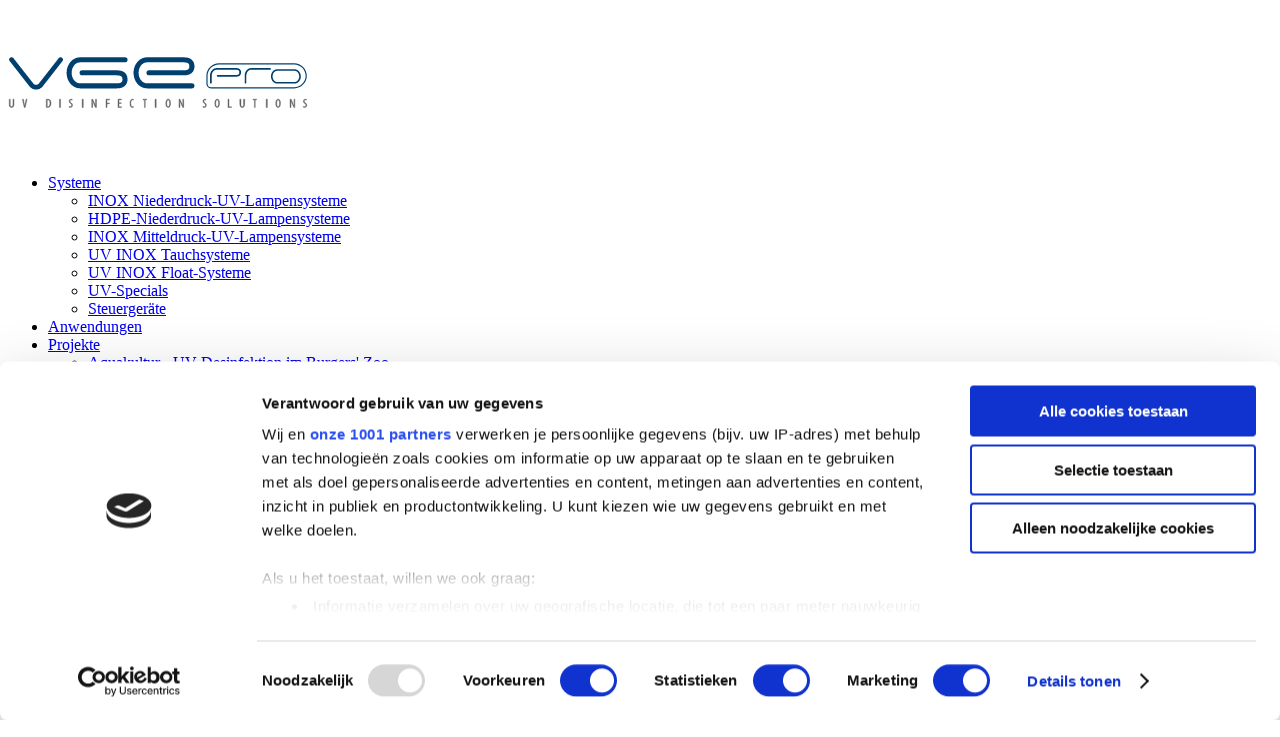

--- FILE ---
content_type: text/html; charset=utf-8
request_url: https://www.vgepro.com/de/unterstuetzung/
body_size: 22350
content:

<script src="/App_Plugins/UmbracoForms/Assets/promise-polyfill/dist/polyfill.min.js?v=13.6.0" type="application/javascript"></script><script src="/App_Plugins/UmbracoForms/Assets/aspnet-client-validation/dist/aspnet-validation.min.js?v=13.6.0" type="application/javascript"></script>
<!DOCTYPE html>
<html lang="nl">
<head>

    <title>Unterst&#xFC;tzung | VGEPro</title>
    <meta name="description" content="">
    <meta name="generator" content="Umbraco">
    <meta name="web_author" content="Vrolijk Online - www.vrolijkonline.nl">
    <meta http-equiv="X-UA-Compatible" content="IE=Edge" />
    <meta name="viewport" content="width=device-width, initial-scale=1">
    <meta name="google-site-verification" content="uxRdMkXfA6ifTMHRRHJtXEyX5CqpPIxw_f2UmM328wY" />

    <link rel="stylesheet" type="text/css" href="/css/style.css?v=a78e7ff3101cd66acd4055385ca8e4e3"/>
    <link rel="stylesheet" type="text/css" href="https://cdn.jsdelivr.net/npm/@fancyapps/ui@4.0/dist/fancybox.css" />

    <script src="/scripts/vendor/tiny-slider.js?v=f81e92e0ba658b2c61efadf07ab81eec"></script>
    <script src="https://cdn.jsdelivr.net/npm/simple-parallax-js@5.5.1/dist/simpleParallax.min.js"></script>
    <script src="https://cdn.jsdelivr.net/npm/@fancyapps/ui@4.0/dist/fancybox.umd.js"></script>

        <link rel="canonical" href="https://www.vgepro.com/de/unterstuetzung/" />

                <link rel="alternate" hreflang="nl" href="https://www.vgepro.com/nl/support/" />
                <link rel="alternate" hreflang="en" href="https://www.vgepro.com/support/" />
                <link rel="alternate" hreflang="de" href="https://www.vgepro.com/de/unterstuetzung/" />
                <link rel="alternate" hreflang="fr" href="https://www.vgepro.com/fr/soutien/" />
                <link rel="alternate" hreflang="es" href="https://www.vgepro.com/es/apoyo/" />

        <script id="Cookiebot" data-cbid="e92c24f2-1dd2-48b3-acd7-ad15cf7382f0" data-framework="TCFv2.2" type="text/javascript" async src="https://consent.cookiebot.com/uc.js"></script>
        <script>
            (function (w, d, s, l, i) {
                w[l] = w[l] || []; w[l].push({
                    'gtm.start':
                        new Date().getTime(), event: 'gtm.js'
                }); var f = d.getElementsByTagName(s)[0],
                    j = d.createElement(s), dl = l != 'dataLayer' ? '&l=' + l : ''; j.async = true; j.src =
                        'https://www.googletagmanager.com/gtm.js?id=' + i + dl; f.parentNode.insertBefore(j, f);
            })(window, document, 'script', 'dataLayer', 'GTM-NPFRZV6');</script>

</head>

<body>
        <noscript>
            <iframe src="https://www.googletagmanager.com/ns.html?id=GTM-NPFRZV6"
                height="0" width="0" style="display:none;visibility:hidden"></iframe>
        </noscript>

    <header class="header">
        <a href="#" id="menuToggle" class="menu-toggle d-xl-none"><span></span></a>
        <section class="navigation">
            <div class="container">
                <div class="row align-items-center">
                    <div class="col-6 col-sm-5 col-md-4 col-lg-3 header__logo">
                        <a href="/de/">
                            <svg><use xlink:href="#logo-vgepro"></use></svg>
                        </a>
                    </div>
                    <div class="col-6 col-xl-9 d-flex justify-content-between d-none d-xl-flex">
                        <ul class="nav d-flex">
                                    <li class="nav-item dropdown">
                                        <a class="nav-link " href="/de/systeme/">Systeme <i class="fas fa-angle-down"></i></a>
                                        <ul class="dropdown-menu">
                                                <li>
                                                    <a class="dropdown-item " href="/de/systeme/vge-pro-inox-niederdruck-uv-lampensysteme/">
                                                        INOX Niederdruck-UV-Lampensysteme
                                                    </a>
                                                </li>
                                                <li>
                                                    <a class="dropdown-item " href="/de/systeme/vge-pro-hdpe-niederdruck-uv-lampensysteme/">
                                                        HDPE-Niederdruck-UV-Lampensysteme
                                                    </a>
                                                </li>
                                                <li>
                                                    <a class="dropdown-item " href="/de/systeme/vge-pro-inox-mitteldruck-uv-lampensysteme/">
                                                        INOX Mitteldruck-UV-Lampensysteme
                                                    </a>
                                                </li>
                                                <li>
                                                    <a class="dropdown-item " href="/de/systeme/vge-pro-uv-inox-tauchsysteme/">
                                                        UV INOX Tauchsysteme
                                                    </a>
                                                </li>
                                                <li>
                                                    <a class="dropdown-item " href="/de/systeme/vge-pro-uv-inox-float-systeme/">
                                                        UV INOX Float-Systeme
                                                    </a>
                                                </li>
                                                <li>
                                                    <a class="dropdown-item " href="/de/systeme/vge-pro-uv-angebote/">
                                                        UV-Specials
                                                    </a>
                                                </li>
                                                <li>
                                                    <a class="dropdown-item " href="/de/systeme/vge-pro-steuereinheiten/">
                                                        Steuerger&#xE4;te
                                                    </a>
                                                </li>
                                        </ul>
                                    </li>
                                    <li class="nav-item">
                                        <a class="nav-link " href="/de/anwendungen/">Anwendungen</a>
                                    </li>
                                    <li class="nav-item dropdown">
                                        <a class="nav-link " href="/de/projekte/">Projekte <i class="fas fa-angle-down"></i></a>
                                        <ul class="dropdown-menu">
                                                <li>
                                                    <a class="dropdown-item " href="/de/projekte/aquakultur-uv-desinfektion-im-burgers-zoo/">
                                                        Aquakultur - UV-Desinfektion im Burgers&#x27; Zoo
                                                    </a>
                                                </li>
                                                <li>
                                                    <a class="dropdown-item " href="/de/projekte/rechenzentren-und-versorgungsunternehmen-forschungseinrichtung-zur-wasserdesinfektion-garnelen/">
                                                        Rechenzentren und Versorgungsunternehmen &#x2013; Forschungseinrichtung zur Wasserdesinfektion Garnelen
                                                    </a>
                                                </li>
                                                <li>
                                                    <a class="dropdown-item " href="/de/projekte/trinkwasser-legionellenmanagement/">
                                                        Trinkwasser &#x2013; Legionellenmanagement
                                                    </a>
                                                </li>
                                                <li>
                                                    <a class="dropdown-item " href="/de/projekte/lebensmittel-und-prozessindustrie-obstgenossenschaft-zur-wasserwiederverwendung/">
                                                        Lebensmittel- und Prozessindustrie &#x2013; Obstgenossenschaft zur Wasserwiederverwendung
                                                    </a>
                                                </li>
                                                <li>
                                                    <a class="dropdown-item " href="/de/projekte/gartenbau-erdbeeranbauer-zur-abwasserdesinfektion/">
                                                        Gartenbau &#x2013; Abwasserdesinfektion eines Erdbeeranbauers
                                                    </a>
                                                </li>
                                                <li>
                                                    <a class="dropdown-item " href="/de/projekte/trinkwasser-entsalzungsanlage-in-libyen/">
                                                        Trinkwasser - Entsalzungsanlage in Libyen
                                                    </a>
                                                </li>
                                                <li>
                                                    <a class="dropdown-item " href="/de/projekte/intensive-tierhaltung-uv-disinfector-skid/">
                                                        Intensive Tierhaltung &#x2013; UV-Desinfektionsger&#xE4;t
                                                    </a>
                                                </li>
                                        </ul>
                                    </li>
                                    <li class="nav-item dropdown">
                                        <a class="nav-link active" href="/de/unterstuetzung/">Unterst&#xFC;tzung <i class="fas fa-angle-down"></i></a>
                                        <ul class="dropdown-menu">
                                                <li>
                                                    <a class="dropdown-item " href="/de/unterstuetzung/wissenszentrum/">
                                                        Wissenszentrum
                                                    </a>
                                                </li>
                                        </ul>
                                    </li>
                                    <li class="nav-item dropdown">
                                        <a class="nav-link " href="/de/ueber-vge/">&#xDC;ber VGE <i class="fas fa-angle-down"></i></a>
                                        <ul class="dropdown-menu">
                                        </ul>
                                    </li>
                                    <li class="nav-item">
                                        <a class="nav-link " href="/de/nachrichten/">Nachrichten</a>
                                    </li>
                                    <li class="nav-item">
                                        <a class="nav-link " href="/de/kontakt/">Kontakt</a>
                                    </li>
                        </ul>

                        <ul class="nav d-flex">
                            <li class="nav-item">
                                <a href="/de/suchergebnisse/" class="nav-link nav-link-search">
                                    <svg><use xlink:href="#icon-search"></use></svg>
                                </a>
                            </li>
                            <li class="nav-item dropdown">
                                <a href="#" class="nav-link nav-link-language" data-bs-toggle="dropdown" role="button" aria-expanded="false">
                                    <svg><use xlink:href="#icon-language"></use></svg>
                                    DE
                                </a>
                                <ul class="dropdown-menu dropdown-menu-end">
                                        <li><a href="/nl/support/" class="dropdown-item">Nederlands</a></li>
                                        <li><a href="/support/" class="dropdown-item">English</a></li>
                                        <li><a href="/de/unterstuetzung/" class="dropdown-item">Deutsch</a></li>
                                        <li><a href="/fr/soutien/" class="dropdown-item">Fran&#xE7;ais</a></li>
                                        <li><a href="/es/apoyo/" class="dropdown-item">Espa&#xF1;ol</a></li>
                                </ul>
                            </li>
                        </ul>
                    </div>
                </div>
            </div>
        </section>

    </header>


<section class="hero hero--img" style="background:url(/media/nvujhoep/ca4a0948.jpg?rxy=0.4974879956975431,0.62221376678804&amp;width=2000&amp;height=600&amp;v=1d9b33151578580) center center no-repeat; background-size:cover;">
    <div class="container">
        <div class="row align-content-center">
            <div class="col-12">
                <div class="hero__title visually-hidden"><h2><strong>Unterstützung</strong></h2></div>
            </div>
        </div>
    </div>
</section>
    
<section class="contentblocks">
    

<section class="block block--lichtblauw block--marginTop block--marginBottom">
    <div class="container">
        <div class="row">
            <div class="col-12">
                <div class="block__container">
                    <div class="row justify-content-center">
                        <div class="col-10">
                            <div class="block__title"><p>UNTERSTÜTZUNG</p></div>
                            <p class="MsoNormal">VGE Pro bietet UV-Lösungen für eine Vielzahl industrieller Anwendungen. Bei der Entwicklung von VGE Pro-Systemen dreht sich alles um Effizienz und Wartungsfreundlichkeit. Die VGE Pro UV-C-Geräte sind mit der einzigartigen Smart Pin-Technologie (SPT) oder Single-End-Bajonett-Technologie (SBT) ausgestattet. Diese innovativen Technologien sorgen dafür, dass UV-C-Lampen effizient und intelligent in das UV-C-Gerät integriert werden. Darüber hinaus ermöglicht die Technologie einen sicheren Austausch und die Wartung der Lampen, auch wenn das System noch mit Wasser gefüllt ist. Endlich ist es möglich, mit VGE Pro maßgeschneiderte industrielle UV-Lösungen zu erstellen.</p><p class="MsoNormal"> Unser Support-Team aus qualifizierten Ingenieuren steht für Schulungen vor Ort und technischen Support zur Verfügung und kann bei der Einrichtung des gesamten Systems behilflich sein. Umfangreiche Informationen und technisches Wissen werden stets bereitgestellt, um maximale Leistung und Systemzuverlässigkeit zu gewährleisten.</p><p class="MsoNormal"> VGE Pro:</p><p class="MsoNormal"> * ist ein führendes Unternehmen<br><br> * bietet persönlichen Service<br><br> * arbeitet professionell zusammen<br><br> * ist ein verlässlicher Partner </p><p style="text-indent: -18.0pt; mso-list: l0 level1 lfo1;" class="MsoListParagraphCxSpFirst"><!-- [if !supportLists]--> <span style="font-family: Symbol; mso-fareast-font-family: Symbol; mso-bidi-font-family: Symbol;"><span style="mso-list: Ignore;">·<span style="font: 7.0pt 'Times New Roman';">     </span></span></span>Haben Sie Fragen zu VGE? Oder möchten Sie wissen, ob Sie Vertriebspartner unserer Produkte werden können? Zögern Sie nicht, uns zu kontaktieren. Wir sind hier, um Ihnen zu helfen.</p><p class="tw-data-text tw-text-large tw-ta" data-placeholder="Vertaling"> <em>Leider liefern wir nicht an Privatpersonen.</em></p>
                            <p class="btn-group">
                            </p>
                        </div>
                    </div>
                </div>
            </div>
        </div>
    </div>
</section>
</section>





    <div class="footer__wrapper">
            <section class="cta">
                <div class="cta__content" id="serviceDeskPane">
                    <button id="openServiceDesk" data-url="/de/kontakt/" class="cta__head">
                        <p>Nehmen Sie Kontakt mit uns auf</p>
                        <span></span>
                    </button>
                    <div class="cta__body">
                        <p>Wenn Sie mit uns in Kontakt treten möchten, füllen Sie bitte das untenstehende Formular aus und wir werden uns in Kürze bei Ihnen melden.</p>
                        




    <div id="umbraco_form_4168acec4ec347acadfb6c10b7dfbc0b" class="umbraco-forms-form contactformfooterde umbraco-forms-custom">
<form action="/de/unterstuetzung/" enctype="multipart/form-data" id="form99ae3ae15df349578b7c16294016da7b" method="post"><input data-val="true" data-val-required="The FormId field is required." name="FormId" type="hidden" value="4168acec-4ec3-47ac-adfb-6c10b7dfbc0b" /><input data-val="true" data-val-required="The FormName field is required." name="FormName" type="hidden" value="Contact form footer (DE)" /><input data-val="true" data-val-required="The RecordId field is required." name="RecordId" type="hidden" value="00000000-0000-0000-0000-000000000000" /><input name="PreviousClicked" type="hidden" value="" /><input name="Theme" type="hidden" value="custom" /><input name="RedirectToPageId" type="hidden" value="" />            <input type="hidden" name="FormStep" value="0" />
            <input type="hidden" name="RecordState" value="Q2ZESjhCdWY1aGhpb2pKTmx2dGJIQTF5eFBqd3BCRVZ5ZTdaOU5UOVNqUVpla1RIMDVVYU5HRjFzUGJSY21NQmFoRENNT3E5TTlLaUNqTmRFZk9EQWhSbkdVMkhwSjdqc25VMmF5RnhUdlA2WWFPSUFZdkZkVkJUam0tb0h4TlczUE80X0E=" />




<div class="umbraco-forms-page" id="e46200f1-1803-4fd9-9131-6d57aac74491">


            <h4 class="umbraco-forms-caption">Neem contact op</h4>
            <fieldset class="umbraco-forms-fieldset" id="80f5ce4d-28bf-4c7f-8ebc-cc9b138e0f01">

                    <legend>Contact form</legend>

                <div class="row-fluid">

                        <div class="umbraco-forms-container col-md-12">

                                        <div class=" umbraco-forms-field name shortanswer ">

                                            <label for="e3ab7208-2dc0-4b88-b4a2-eb3bd28db7f0" class="umbraco-forms-label umbraco-forms-hidden">
Vollst&#xE4;ndiger Name                                            </label>

        <div class="umbraco-forms-field-wrapper">

            <input type="text" name="e3ab7208-2dc0-4b88-b4a2-eb3bd28db7f0" id="e3ab7208-2dc0-4b88-b4a2-eb3bd28db7f0" data-umb="e3ab7208-2dc0-4b88-b4a2-eb3bd28db7f0" class="text " value="" maxlength="255"
        placeholder="Your full name" />





<span class="field-validation-valid" data-valmsg-for="e3ab7208-2dc0-4b88-b4a2-eb3bd28db7f0" data-valmsg-replace="true" role="alert"></span>
        </div>

                                        </div>
                                        <div class=" umbraco-forms-field company shortanswer alternating ">

                                            <label for="254ad5a2-8a54-4f3c-a92a-c34617f7c818" class="umbraco-forms-label umbraco-forms-hidden">
Unternehmen                                            </label>

        <div class="umbraco-forms-field-wrapper">

            <input type="text" name="254ad5a2-8a54-4f3c-a92a-c34617f7c818" id="254ad5a2-8a54-4f3c-a92a-c34617f7c818" data-umb="254ad5a2-8a54-4f3c-a92a-c34617f7c818" class="text " value="" maxlength="255"
        placeholder="Company" />





<span class="field-validation-valid" data-valmsg-for="254ad5a2-8a54-4f3c-a92a-c34617f7c818" data-valmsg-replace="true" role="alert"></span>
        </div>

                                        </div>
                                        <div class=" umbraco-forms-field email shortanswer ">

                                            <label for="f3511dd0-c489-4d29-9ad3-d151ee1a1f3a" class="umbraco-forms-label umbraco-forms-hidden">
Email                                            </label>

        <div class="umbraco-forms-field-wrapper">

            <input type="email" name="f3511dd0-c489-4d29-9ad3-d151ee1a1f3a" id="f3511dd0-c489-4d29-9ad3-d151ee1a1f3a" data-umb="f3511dd0-c489-4d29-9ad3-d151ee1a1f3a" class="text " value="" maxlength="255"
        placeholder="E-mail" />





<span class="field-validation-valid" data-valmsg-for="f3511dd0-c489-4d29-9ad3-d151ee1a1f3a" data-valmsg-replace="true" role="alert"></span>
        </div>

                                        </div>
                                        <div class=" umbraco-forms-field phone shortanswer alternating ">

                                            <label for="bd9ae7e4-0b33-478d-bce7-4745b3cad17d" class="umbraco-forms-label umbraco-forms-hidden">
Telefon                                            </label>

        <div class="umbraco-forms-field-wrapper">

            <input type="tel" name="bd9ae7e4-0b33-478d-bce7-4745b3cad17d" id="bd9ae7e4-0b33-478d-bce7-4745b3cad17d" data-umb="bd9ae7e4-0b33-478d-bce7-4745b3cad17d" class="text " value="" maxlength="255"
        placeholder="Phone number" />





<span class="field-validation-valid" data-valmsg-for="bd9ae7e4-0b33-478d-bce7-4745b3cad17d" data-valmsg-replace="true" role="alert"></span>
        </div>

                                        </div>
                                        <div class=" umbraco-forms-field referral dropdown ">

                                            <label for="2f7cbc7e-1626-4995-808e-3c365b34fa4a" class="umbraco-forms-label umbraco-forms-hidden">
Verweisung                                            </label>

        <div class="umbraco-forms-field-wrapper">

            
<select class=""
        name="2f7cbc7e-1626-4995-808e-3c365b34fa4a"
        id="2f7cbc7e-1626-4995-808e-3c365b34fa4a"
        data-umb="2f7cbc7e-1626-4995-808e-3c365b34fa4a"
        >
        <option value=""></option>
         <option value="How did you hear about us?" selected>How did you hear about us?</option>
         <option value="Social" >Social Media (e.g. LinkedIn)</option>
         <option value="Search" >Search Engine (e.g. Google)</option>
         <option value="Blog" >Blog Post</option>
         <option value="Exhibition" >Exhibition</option>
         <option value="Friend" >a Friend/Colleague</option>
         <option value="Other" >Other</option>
</select>


<span class="field-validation-valid" data-valmsg-for="2f7cbc7e-1626-4995-808e-3c365b34fa4a" data-valmsg-replace="true" role="alert"></span>
        </div>

                                        </div>
                                        <div class=" umbraco-forms-field subject shortanswer alternating ">

                                            <label for="fc637d13-b105-47b6-ba51-1c8bc6d2b340" class="umbraco-forms-label umbraco-forms-hidden">
Thema                                            </label>

        <div class="umbraco-forms-field-wrapper">

            <input type="text" name="fc637d13-b105-47b6-ba51-1c8bc6d2b340" id="fc637d13-b105-47b6-ba51-1c8bc6d2b340" data-umb="fc637d13-b105-47b6-ba51-1c8bc6d2b340" class="text " value="" maxlength="255"
        placeholder="Subject" />





<span class="field-validation-valid" data-valmsg-for="fc637d13-b105-47b6-ba51-1c8bc6d2b340" data-valmsg-replace="true" role="alert"></span>
        </div>

                                        </div>
                                        <div class=" umbraco-forms-field message longanswer ">

                                            <label for="473b9957-d2a2-4a20-b327-ffd392e2a236" class="umbraco-forms-label umbraco-forms-hidden">
Nachricht                                            </label>

        <div class="umbraco-forms-field-wrapper">

            
<textarea class=""
          name="473b9957-d2a2-4a20-b327-ffd392e2a236"
          id="473b9957-d2a2-4a20-b327-ffd392e2a236"
          data-umb="473b9957-d2a2-4a20-b327-ffd392e2a236"
          rows="5"
          cols="20"
           placeholder="Message" ></textarea>



<span class="field-validation-valid" data-valmsg-for="473b9957-d2a2-4a20-b327-ffd392e2a236" data-valmsg-replace="true" role="alert"></span>
        </div>

                                        </div>
                                        <div class=" umbraco-forms-field newsletter checkbox alternating ">

                                            <label for="f60b76b6-69c7-4de1-bf0c-f35f37d42d71" class="umbraco-forms-label">
Melde mich f&#xFC;r den Newsletter an                                            </label>

        <div class="umbraco-forms-field-wrapper">

            
<input type="checkbox" name="f60b76b6-69c7-4de1-bf0c-f35f37d42d71" id="f60b76b6-69c7-4de1-bf0c-f35f37d42d71" value="true"  data-umb="f60b76b6-69c7-4de1-bf0c-f35f37d42d71"
       />
<input type="hidden" name="f60b76b6-69c7-4de1-bf0c-f35f37d42d71" value="false" />


<span class="field-validation-valid" data-valmsg-for="f60b76b6-69c7-4de1-bf0c-f35f37d42d71" data-valmsg-replace="true" role="alert"></span>
        </div>

                                        </div>

                        </div>
                </div>

            </fieldset>

    <div class="umbraco-forms-hidden" aria-hidden="true">
        <input type="text" name="4168acec4ec347acadfb6c10b7dfbc0b" />
    </div>

    <div class="umbraco-forms-navigation row-fluid">

        <div class="col-md-12">
                <input type="submit"
                       class="btn primary"
                       value="Send"
                       name="__next"
                       data-form-navigate="next"
                       data-umb="submit-forms-form" />
        </div>
    </div>


</div>



<input name="__RequestVerificationToken" type="hidden" value="CfDJ8Buf5hhiojJNlvtbHA1yxPhrBtGmHZw-aLAj1FnlEFyfye84GdJ99EdpM4qK28LHRa1myJeK4oJtfYZUa6t4rFZD1gsKYIxizu4vmgsOfZANpDJYU7MQwmsD7fZDtwlNat-QOzqikdPhbmJc7y7h79w" /><input name="ufprt" type="hidden" value="CfDJ8Buf5hhiojJNlvtbHA1yxPgMf9YCwf2hApSdV3cboKM4Wl0-ahZftV611Vk_T0qo6GHEviIdVakd0yBW6gOP8lQOcK4gaK-k8z-LQkI6MQwePZRM7AYJTLWPHUEWHw4M8vTo0f9ZyI2RVv3eMRtqNyc" /></form>    </div>




<div class="umbraco-forms-form-config umbraco-forms-hidden"
     data-id="4168acec4ec347acadfb6c10b7dfbc0b"
     data-serialized-page-button-conditions="{}"
     data-serialized-fieldset-conditions="{}"
     data-serialized-field-conditions="{}"
     data-serialized-fields-not-displayed="{}"
     data-trigger-conditions-check-on="change"
     data-form-element-html-id-prefix=""
     data-disable-validation-dependency-check="false"
     data-serialized-validation-rules="[]"></div>


<script defer="defer" src="/App_Plugins/UmbracoForms/Assets/themes/default/umbracoforms.min.js?v=13.6.0" type="application/javascript"></script>
<link href="/App_Plugins/UmbracoForms/Assets/themes/default/style.min.css?v=13.6.0" rel="stylesheet" />

                    </div>
                </div>
            </section>

        <footer class="footer">
            <div class="container">
                <div class="row">
                    <div class="offset-2 offset-lg-0 col-8 col-lg-6 mb-5 text-center text-lg-start">
                        <h3><span>Bleiben Sie</span> Aktualisiert</h3>
                        <p>&#x201E;Wir h&#xF6;ren zu und arbeiten zusammen, um genau das zu liefern, was Sie brauchen.&#x201C;</p>

<form action="/de/unterstuetzung/" class="form form--inline" enctype="multipart/form-data" id="form58e91c63996747bfab2f63770d4591d5" method="post">                            <div>
                                <label for="email" class="visually-hidden">E-mail</label>
                                <input class="form__input" id="email" placeholder="Ihre E-Mail-Adresse" type="email" name="EMAIL" required>
                            </div>
                            <div>
                                <button type="submit" class="btn btn-primary btn-noarrow">Melden Sie mich an!</button>
                            </div>
<input name="__RequestVerificationToken" type="hidden" value="CfDJ8Buf5hhiojJNlvtbHA1yxPhrBtGmHZw-aLAj1FnlEFyfye84GdJ99EdpM4qK28LHRa1myJeK4oJtfYZUa6t4rFZD1gsKYIxizu4vmgsOfZANpDJYU7MQwmsD7fZDtwlNat-QOzqikdPhbmJc7y7h79w" /><input name="ufprt" type="hidden" value="CfDJ8Buf5hhiojJNlvtbHA1yxPg44UXtCPJ7F_00P_pg3EyrqWOifq2eh7tANkHxvKSj_4r80mwtMPJkI6waj6LeNMHvK7HL08TkAuAf8BHgr61Qu9ttIfO_W7F_4jGtynsvYdMDmybzkS7jNiRvjlaM6ijX_5xnTS0euXjbdBuSkQSm" /></form>                    </div>
                    <div class="col-12 col-lg-3 text-center text-lg-start">
                        <h3><span>Kontakt</span> </h3>
                        <p>Nieuwe Eerdsebaan 26<br>5482 VS Schijndel<br>Die Niederlande</p>
                    </div>
                    <div class="col-12 col-lg-3 text-center text-lg-start">
                        <h3 aria-hidden="true">&nbsp;</h3>
                        <p>T <a href="tel:+31882221999" title="+31 (0) 88 222 1999">+31 (0) 88 222 1999</a></p>
<p>E <a href="mailto:info@vgebv.nl" title="info@vgebv.nl">info@vgebv.nl</a></p>
                    </div>
                </div>
                <div class="row"><div class="col-12"><hr class="hr-secondary"></div></div>
                <div class="row">
                    <div class="col-12 col-lg-6 mb-5 text-center text-lg-start">
                        <ul class="social">

                                <li>
                                    <a href="https://www.linkedin.com/company/2986758" target="_blank">
                                        <svg><use xlink:href="#icon-linkedin"></use></svg>
                                        <span class="visually-hidden">Linkedin</span>
                                    </a>
                                </li>



                                <li>
                                    <a href="https://www.youtube.com/channel/UColSVcROD9bj16ipf23icFg" target="_blank">
                                        <svg><use xlink:href="#icon-youtube"></use></svg>
                                        <span class="visually-hidden">YouTube</span>
                                    </a>
                                </li>
                        </ul>
                    </div>
                    <div class="col-12 col-lg-2 text-center text-lg-start mb-3">
                    </div>
                    <div class="col-12 col-lg-2 text-center text-lg-start mb-3">
                    </div>
                    <div class="col-12 col-lg-2 text-center text-lg-start">
                    </div>
                </div>
                <div class="row"><div class="col-12"><hr class="hr-primary"></div></div>
            </div>
        </footer>

        <section class="legal">
            <div class="container">
                <div class="row align-items-center">
                    <div class="text-center text-lg-start col-12 col-lg-4">
                        VGE Pro ist Teil von<a href="https://www.vgebv.nl/">VGE B.V.</a>
                    </div>
                    <div class="col-12 col-lg-8 d-flex justify-content-lg-end justify-content-center">
                        <ul>



                                <a href="https://www.vrolijkonline.nl/en/" target="_blank">Website by Vrolijk Online</a>
                        </ul>
                    </div>
                </div>
            </div>
        </section>
    </div>

    <div class="sidemenu">
        <div class="sidemenu__inner">
            <ul>
                    <li class="item">
                        <a href="/de/systeme/">Systeme</a>
                    </li>
                    <li class="item">
                        <a href="/de/anwendungen/">Anwendungen</a>
                    </li>
                    <li class="item">
                        <a href="/de/projekte/">Projekte</a>
                    </li>
                    <li class="item active">
                        <a href="/de/unterstuetzung/">Unterst&#xFC;tzung</a>
                    </li>
                    <li class="item">
                        <a href="/de/ueber-vge/">&#xDC;ber VGE</a>
                    </li>
                    <li class="item">
                        <a href="/de/nachrichten/">Nachrichten</a>
                    </li>
                    <li class="item">
                        <a href="/de/kontakt/">Kontakt</a>
                    </li>

            </ul>
        </div>
    </div>

    <div class="svgsprite">
        <svg width="0" height="0" viewBox="0 0 100 100">
            <symbol id="logo-vgepro" viewBox="0 0 251 43"><g fill="none" fill-rule="evenodd"><path fill="#00406F" d="M23.513 27c-2.216 0-4.248-.996-5.577-2.733L1.416 3.18A1.95 1.95 0 0 1 1.79.41a2.044 2.044 0 0 1 2.828.364L21.15 21.88a2.94 2.94 0 0 0 2.362 1.169h.003c.934-.001 1.79-.423 2.348-1.156L42.38.775A2.044 2.044 0 0 1 45.21.408a1.95 1.95 0 0 1 .375 2.77L29.082 24.277c-1.31 1.721-3.343 2.722-5.561 2.724h-.008ZM169.71 22a.712.712 0 0 1-.71-.713V15.5c0-3.584 2.466-6.5 5.498-6.5h16.309c3.648 0 4.193 2.26 4.193 3.606 0 1.347-.545 3.607-4.193 3.607h-15.379a.712.712 0 0 1 0-1.426h15.379c2.457 0 2.772-1.165 2.772-2.18 0-1.016-.315-2.182-2.772-2.182h-16.309c-2.248 0-4.077 2.277-4.077 5.075v5.787a.712.712 0 0 1-.71.713M198.694 22a.704.704 0 0 1-.694-.713V15.5c0-3.584 2.41-6.5 5.372-6.5h15.934c.383 0 .694.32.694.713a.703.703 0 0 1-.694.712h-15.934c-2.196 0-3.984 2.277-3.984 5.075v5.787a.704.704 0 0 1-.694.713M91.248 26H60.233C54.039 26 49 20.169 49 13c0-7.168 5.04-13 11.233-13h37.639A2.12 2.12 0 0 1 100 2.112a2.12 2.12 0 0 1-2.128 2.113h-37.64c-3.846 0-6.975 3.937-6.975 8.775 0 4.839 3.129 8.776 6.976 8.776h31.015c3.95 0 4.495-1.602 4.495-3.332 0-1.73-.544-3.332-4.495-3.332H62.002A2.12 2.12 0 0 1 59.874 13a2.12 2.12 0 0 1 2.128-2.112h29.246c7.899 0 8.752 5.284 8.752 7.556 0 2.272-.853 7.556-8.752 7.556M153.872 26h-37.64C110.04 26 105 20.169 105 13c0-7.168 5.04-13 11.233-13h31.015c7.9 0 8.752 5.284 8.752 7.556 0 2.272-.852 7.556-8.752 7.556h-29.246A2.12 2.12 0 0 1 115.874 13a2.12 2.12 0 0 1 2.128-2.112h29.246c3.95 0 4.495-1.602 4.495-3.332 0-1.73-.544-3.331-4.495-3.331h-31.015c-3.846 0-6.976 3.937-6.976 8.775 0 4.839 3.13 8.776 6.976 8.776h37.639A2.12 2.12 0 0 1 156 23.888 2.12 2.12 0 0 1 153.872 26M232.5 20.684h7.213c2.162 0 3.92-2.101 3.92-4.684 0-2.582-1.758-4.684-3.92-4.684h-14.426c-2.162 0-3.92 2.102-3.92 4.684 0 2.583 1.758 4.684 3.92 4.684h7.213ZM239.713 22h-14.426c-2.915 0-5.287-2.691-5.287-6 0-3.308 2.372-6 5.287-6h14.426c2.916 0 5.287 2.692 5.287 6 0 3.309-2.371 6-5.287 6Z" /><path fill="#00406F" d="M176.554 5.965c-5.285 0-9.584 4.277-9.584 9.535v6.672a2.874 2.874 0 0 0 2.878 2.863h69.598c5.285 0 9.584-4.277 9.584-9.535s-4.3-9.535-9.584-9.535h-62.892ZM239.446 26h-69.598c-2.122 0-3.848-1.718-3.848-3.828V15.5C166 9.71 170.735 5 176.554 5h62.892C245.266 5 250 9.71 250 15.5S245.265 26 239.446 26Z" /><path fill="#646363" d="M1.908 35v4.64c0 1.242.472 1.662 1.086 1.662.673 0 1.098-.452 1.098-1.663V35H5v4.516C5 41.312 4.15 42 2.97 42 1.78 42 1 41.323 1 39.608V35h.908Z" /><path stroke="#646363" stroke-width=".323" d="M1.908 35v4.64c0 1.242.472 1.662 1.086 1.662.673 0 1.098-.452 1.098-1.663V35H5v4.516C5 41.312 4.15 42 2.97 42 1.78 42 1 41.323 1 39.608V35h.908Z" /><path fill="#646363" d="M13.58 42 12 35h.841l.677 3.282c.164.789.37 1.796.492 2.69h.031c.103-.904.297-1.88.461-2.71L15.16 35H16l-1.61 7h-.81Z" /><path stroke="#646363" stroke-width=".323" d="M13.58 42 12 35h.841l.677 3.282c.164.789.37 1.796.492 2.69h.031c.103-.904.297-1.88.461-2.71L15.16 35H16l-1.61 7h-.81Z" /><path fill="#646363" d="M32.872 41.311c.125.02.25.02.329.02.963 0 1.892-.626 1.892-2.98 0-1.747-.589-2.703-1.812-2.703-.137 0-.296.01-.409.04v5.623ZM32 35.134A4.51 4.51 0 0 1 33.178 35c.805 0 1.371.185 1.79.525.59.462 1.032 1.356 1.032 2.805 0 1.583-.431 2.447-.918 2.92-.499.513-1.224.75-2.108.75-.351 0-.714-.02-.974-.072v-6.794Z" /><path stroke="#646363" stroke-width=".323" d="M32.872 41.311c.125.02.25.02.329.02.963 0 1.892-.626 1.892-2.98 0-1.747-.589-2.703-1.812-2.703-.137 0-.296.01-.409.04v5.623ZM32 35.134A4.51 4.51 0 0 1 33.178 35c.805 0 1.371.185 1.79.525.59.462 1.032 1.356 1.032 2.805 0 1.583-.431 2.447-.918 2.92-.499.513-1.224.75-2.108.75-.351 0-.714-.02-.974-.072v-6.794Z" /><path fill="#646363" d="M43 42h1v-7h-1z" /><path stroke="#646363" stroke-width=".323" d="M43 42h1v-7h-1z" /><path fill="#646363" d="M51.168 41.03c.228.153.624.275.96.275.694 0 1.11-.469 1.11-1.162 0-.633-.357-1.02-.881-1.428-.526-.378-1.258-1.02-1.258-1.909 0-1.04.703-1.806 1.762-1.806.416 0 .782.133.94.256l-.188.673a1.367 1.367 0 0 0-.791-.234c-.654 0-.961.51-.961.979 0 .684.346.948.98 1.418.802.582 1.159 1.214 1.159 1.98C54 41.254 53.188 42 52.128 42c-.455 0-.94-.153-1.128-.296l.168-.673Z" /><path stroke="#646363" stroke-width=".323" d="M51.168 41.03c.228.153.624.275.96.275.694 0 1.11-.469 1.11-1.162 0-.633-.357-1.02-.881-1.428-.526-.378-1.258-1.02-1.258-1.909 0-1.04.703-1.806 1.762-1.806.416 0 .782.133.94.256l-.188.673a1.367 1.367 0 0 0-.791-.234c-.654 0-.961.51-.961.979 0 .684.346.948.98 1.418.802.582 1.159 1.214 1.159 1.98C54 41.254 53.188 42 52.128 42c-.455 0-.94-.153-1.128-.296l.168-.673Z" /><path fill="#646363" d="M62 42h1v-7h-1z" /><path stroke="#646363" stroke-width=".323" d="M62 42h1v-7h-1z" /><path fill="#646363" d="M70 42v-7h.846l1.438 3.282c.324.748.73 1.682.997 2.44h.024c-.07-1.1-.105-2.004-.105-3.22V35h.8v7h-.846l-1.484-3.365a23.35 23.35 0 0 1-.928-2.378h-.023c.07.935.092 1.827.092 3.323V42H70Z" /><path stroke="#646363" stroke-width=".323" d="M70 42v-7h.846l1.438 3.282c.324.748.73 1.682.997 2.44h.024c-.07-1.1-.105-2.004-.105-3.22V35h.8v7h-.846l-1.484-3.365a23.35 23.35 0 0 1-.928-2.378h-.023c.07.935.092 1.827.092 3.323V42H70Z" /><path fill="#646363" d="M82 35h3v.696h-2.101v2.45h1.961v.676h-1.961V42H82z" /><path stroke="#646363" stroke-width=".323" d="M82 35h3v.696h-2.101v2.45h1.961v.676h-1.961V42H82z" /><path fill="#646363" d="M94.744 38.677h-1.885v2.628H95V42h-3v-7h2.866v.696h-2.007v2.306h1.885z" /><path stroke="#646363" stroke-width=".323" d="M94.744 38.677h-1.885v2.628H95V42h-3v-7h2.866v.696h-2.007v2.306h1.885z" /><path fill="#646363" d="M105 41.817c-.196.112-.504.183-.895.183-1.229 0-2.105-1.081-2.105-3.418 0-2.714 1.23-3.582 2.217-3.582.382 0 .653.081.783.174l-.158.663a1.267 1.267 0 0 0-.634-.143c-.67 0-1.454.714-1.454 2.817 0 2.101.71 2.795 1.473 2.795.27 0 .512-.071.661-.153l.112.664Z" /><path stroke="#646363" stroke-width=".323" d="M105 41.817c-.196.112-.504.183-.895.183-1.229 0-2.105-1.081-2.105-3.418 0-2.714 1.23-3.582 2.217-3.582.382 0 .653.081.783.174l-.158.663a1.267 1.267 0 0 0-.634-.143c-.67 0-1.454.714-1.454 2.817 0 2.101.71 2.795 1.473 2.795.27 0 .512-.071.661-.153l.112.664Z" /><path fill="#646363" d="M114.143 35.717H113V35h3v.717h-1.143V42h-.714z" /><path stroke="#646363" stroke-width=".323" d="M114.143 35.717H113V35h3v.717h-1.143V42h-.714z" /><path fill="#646363" d="M123 42h1v-7h-1z" /><path stroke="#646363" stroke-width=".323" d="M123 42h1v-7h-1z" /><path fill="#646363" d="M132.838 38.5c0 1.41.283 2.81 1.173 2.81.91 0 1.151-1.491 1.151-2.83 0-1.278-.24-2.79-1.162-2.79-.879 0-1.162 1.42-1.162 2.81m3.162-.05c0 2.566-.91 3.55-2.041 3.55-1.173 0-1.959-1.207-1.959-3.51 0-2.262.838-3.49 2.074-3.49 1.203 0 1.926 1.268 1.926 3.45" /><path stroke="#646363" stroke-width=".323" d="M132.838 38.5c0 1.41.283 2.81 1.173 2.81.91 0 1.151-1.491 1.151-2.83 0-1.278-.24-2.79-1.162-2.79-.879 0-1.162 1.42-1.162 2.81Zm3.162-.05c0 2.566-.91 3.55-2.041 3.55-1.173 0-1.959-1.207-1.959-3.51 0-2.262.838-3.49 2.074-3.49 1.203 0 1.926 1.268 1.926 3.45Z" /><path fill="#646363" d="M143 42v-7h.846l1.438 3.282c.324.748.73 1.682.997 2.44h.024c-.07-1.1-.105-2.004-.105-3.22V35h.8v7h-.846l-1.484-3.365a23.35 23.35 0 0 1-.928-2.378h-.023c.07.935.092 1.827.092 3.323V42H143Z" /><path stroke="#646363" stroke-width=".323" d="M143 42v-7h.846l1.438 3.282c.324.748.73 1.682.997 2.44h.024c-.07-1.1-.105-2.004-.105-3.22V35h.8v7h-.846l-1.484-3.365a23.35 23.35 0 0 1-.928-2.378h-.023c.07.935.092 1.827.092 3.323V42H143Z" /><path fill="#646363" d="M163.168 41.03c.228.153.624.275.96.275.694 0 1.11-.469 1.11-1.162 0-.633-.357-1.02-.881-1.428-.526-.378-1.258-1.02-1.258-1.909 0-1.04.703-1.806 1.762-1.806.416 0 .782.133.94.256l-.188.673a1.367 1.367 0 0 0-.791-.234c-.654 0-.961.51-.961.979 0 .684.346.948.98 1.418.802.582 1.159 1.214 1.159 1.98 0 1.183-.812 1.928-1.872 1.928-.455 0-.94-.153-1.128-.296l.168-.673Z" /><path stroke="#646363" stroke-width=".323" d="M163.168 41.03c.228.153.624.275.96.275.694 0 1.11-.469 1.11-1.162 0-.633-.357-1.02-.881-1.428-.526-.378-1.258-1.02-1.258-1.909 0-1.04.703-1.806 1.762-1.806.416 0 .782.133.94.256l-.188.673a1.367 1.367 0 0 0-.791-.234c-.654 0-.961.51-.961.979 0 .684.346.948.98 1.418.802.582 1.159 1.214 1.159 1.98 0 1.183-.812 1.928-1.872 1.928-.455 0-.94-.153-1.128-.296l.168-.673Z" /><path fill="#646363" d="M173.838 38.5c0 1.41.283 2.81 1.173 2.81.91 0 1.151-1.491 1.151-2.83 0-1.278-.24-2.79-1.162-2.79-.879 0-1.162 1.42-1.162 2.81m3.162-.05c0 2.566-.91 3.55-2.041 3.55-1.173 0-1.959-1.207-1.959-3.51 0-2.262.838-3.49 2.074-3.49 1.203 0 1.926 1.268 1.926 3.45" /><path stroke="#646363" stroke-width=".323" d="M173.838 38.5c0 1.41.283 2.81 1.173 2.81.91 0 1.151-1.491 1.151-2.83 0-1.278-.24-2.79-1.162-2.79-.879 0-1.162 1.42-1.162 2.81Zm3.162-.05c0 2.566-.91 3.55-2.041 3.55-1.173 0-1.959-1.207-1.959-3.51 0-2.262.838-3.49 2.074-3.49 1.203 0 1.926 1.268 1.926 3.45Z" /><path fill="#646363" d="M184 35h.865v6.324H187V42h-3z" /><path stroke="#646363" stroke-width=".323" d="M184 35h.865v6.324H187V42h-3z" /><path fill="#646363" d="M194.908 35v4.64c0 1.242.472 1.662 1.086 1.662.673 0 1.098-.452 1.098-1.663V35H198v4.516c0 1.796-.85 2.484-2.03 2.484-1.191 0-1.97-.677-1.97-2.392V35h.908Z" /><path stroke="#646363" stroke-width=".323" d="M194.908 35v4.64c0 1.242.472 1.662 1.086 1.662.673 0 1.098-.452 1.098-1.663V35H198v4.516c0 1.796-.85 2.484-2.03 2.484-1.191 0-1.97-.677-1.97-2.392V35h.908Z" /><path fill="#646363" d="M206.143 35.717H205V35h3v.717h-1.143V42h-.714z" /><path stroke="#646363" stroke-width=".323" d="M206.143 35.717H205V35h3v.717h-1.143V42h-.714z" /><path fill="#646363" d="M216 42h1v-7h-1z" /><path stroke="#646363" stroke-width=".323" d="M216 42h1v-7h-1z" /><path fill="#646363" d="M224.837 38.5c0 1.41.284 2.81 1.173 2.81.911 0 1.152-1.491 1.152-2.83 0-1.278-.24-2.79-1.162-2.79-.88 0-1.163 1.42-1.163 2.81m3.163-.05c0 2.566-.91 3.55-2.042 3.55-1.173 0-1.958-1.207-1.958-3.51 0-2.262.837-3.49 2.073-3.49 1.204 0 1.927 1.268 1.927 3.45" /><path stroke="#646363" stroke-width=".323" d="M224.837 38.5c0 1.41.284 2.81 1.173 2.81.911 0 1.152-1.491 1.152-2.83 0-1.278-.24-2.79-1.162-2.79-.88 0-1.163 1.42-1.163 2.81Zm3.163-.05c0 2.566-.91 3.55-2.042 3.55-1.173 0-1.958-1.207-1.958-3.51 0-2.262.837-3.49 2.073-3.49 1.204 0 1.927 1.268 1.927 3.45Z" /><path fill="#646363" d="M236 42v-7h.846l1.438 3.282c.324.748.73 1.682.997 2.44h.024c-.07-1.1-.105-2.004-.105-3.22V35h.8v7h-.846l-1.484-3.365a23.35 23.35 0 0 1-.928-2.378h-.023c.07.935.092 1.827.092 3.323V42H236Z" /><path stroke="#646363" stroke-width=".323" d="M236 42v-7h.846l1.438 3.282c.324.748.73 1.682.997 2.44h.024c-.07-1.1-.105-2.004-.105-3.22V35h.8v7h-.846l-1.484-3.365a23.35 23.35 0 0 1-.928-2.378h-.023c.07.935.092 1.827.092 3.323V42H236Z" /><path fill="#646363" d="M247.168 41.03c.228.153.624.275.96.275.694 0 1.11-.469 1.11-1.162 0-.633-.357-1.02-.881-1.428-.526-.378-1.258-1.02-1.258-1.909 0-1.04.703-1.806 1.763-1.806.415 0 .782.133.94.256l-.188.673a1.367 1.367 0 0 0-.792-.234c-.654 0-.96.51-.96.979 0 .684.346.948.98 1.418.802.582 1.158 1.214 1.158 1.98 0 1.183-.812 1.928-1.872 1.928-.455 0-.94-.153-1.128-.296l.168-.673Z" /><path stroke="#646363" stroke-width=".323" d="M247.168 41.03c.228.153.624.275.96.275.694 0 1.11-.469 1.11-1.162 0-.633-.357-1.02-.881-1.428-.526-.378-1.258-1.02-1.258-1.909 0-1.04.703-1.806 1.763-1.806.415 0 .782.133.94.256l-.188.673a1.367 1.367 0 0 0-.792-.234c-.654 0-.96.51-.96.979 0 .684.346.948.98 1.418.802.582 1.158 1.214 1.158 1.98 0 1.183-.812 1.928-1.872 1.928-.455 0-.94-.153-1.128-.296l.168-.673Z" /></g></symbol>

            <symbol id="icon-facebook" viewBox="0 0 320 512">
                <path fill="currentColor" d="M279.14 288l14.22-92.66h-88.91v-60.13c0-25.35 12.42-50.06 52.24-50.06h40.42V6.26S260.43 0 225.36 0c-73.22 0-121.08 44.38-121.08 124.72v70.62H22.89V288h81.39v224h100.17V288z" />
            </symbol>

            <symbol id="icon-twitter" viewBox="0 0 512 512">
                <path fill="currentColor" d="M459.37 151.716c.325 4.548.325 9.097.325 13.645 0 138.72-105.583 298.558-298.558 298.558-59.452 0-114.68-17.219-161.137-47.106 8.447.974 16.568 1.299 25.34 1.299 49.055 0 94.213-16.568 130.274-44.832-46.132-.975-84.792-31.188-98.112-72.772 6.498.974 12.995 1.624 19.818 1.624 9.421 0 18.843-1.3 27.614-3.573-48.081-9.747-84.143-51.98-84.143-102.985v-1.299c13.969 7.797 30.214 12.67 47.431 13.319-28.264-18.843-46.781-51.005-46.781-87.391 0-19.492 5.197-37.36 14.294-52.954 51.655 63.675 129.3 105.258 216.365 109.807-1.624-7.797-2.599-15.918-2.599-24.04 0-57.828 46.782-104.934 104.934-104.934 30.213 0 57.502 12.67 76.67 33.137 23.715-4.548 46.456-13.32 66.599-25.34-7.798 24.366-24.366 44.833-46.132 57.827 21.117-2.273 41.584-8.122 60.426-16.243-14.292 20.791-32.161 39.308-52.628 54.253z" />
            </symbol>

            <symbol id="icon-linkedin" viewBox="0 0 448 512">
                <path fill="currentColor" d="M100.28 448H7.4V148.9h92.88zM53.79 108.1C24.09 108.1 0 83.5 0 53.8a53.79 53.79 0 0 1 107.58 0c0 29.7-24.1 54.3-53.79 54.3zM447.9 448h-92.68V302.4c0-34.7-.7-79.2-48.29-79.2-48.29 0-55.69 37.7-55.69 76.7V448h-92.78V148.9h89.08v40.8h1.3c12.4-23.5 42.69-48.3 87.88-48.3 94 0 111.28 61.9 111.28 142.3V448z" />
            </symbol>

            <symbol id="icon-instagram" viewBox="0 0 448 512">
                <path fill="currentColor" d="M224.1 141c-63.6 0-114.9 51.3-114.9 114.9s51.3 114.9 114.9 114.9S339 319.5 339 255.9 287.7 141 224.1 141zm0 189.6c-41.1 0-74.7-33.5-74.7-74.7s33.5-74.7 74.7-74.7 74.7 33.5 74.7 74.7-33.6 74.7-74.7 74.7zm146.4-194.3c0 14.9-12 26.8-26.8 26.8-14.9 0-26.8-12-26.8-26.8s12-26.8 26.8-26.8 26.8 12 26.8 26.8zm76.1 27.2c-1.7-35.9-9.9-67.7-36.2-93.9-26.2-26.2-58-34.4-93.9-36.2-37-2.1-147.9-2.1-184.9 0-35.8 1.7-67.6 9.9-93.9 36.1s-34.4 58-36.2 93.9c-2.1 37-2.1 147.9 0 184.9 1.7 35.9 9.9 67.7 36.2 93.9s58 34.4 93.9 36.2c37 2.1 147.9 2.1 184.9 0 35.9-1.7 67.7-9.9 93.9-36.2 26.2-26.2 34.4-58 36.2-93.9 2.1-37 2.1-147.8 0-184.8zM398.8 388c-7.8 19.6-22.9 34.7-42.6 42.6-29.5 11.7-99.5 9-132.1 9s-102.7 2.6-132.1-9c-19.6-7.8-34.7-22.9-42.6-42.6-11.7-29.5-9-99.5-9-132.1s-2.6-102.7 9-132.1c7.8-19.6 22.9-34.7 42.6-42.6 29.5-11.7 99.5-9 132.1-9s102.7-2.6 132.1 9c19.6 7.8 34.7 22.9 42.6 42.6 11.7 29.5 9 99.5 9 132.1s2.7 102.7-9 132.1z" />
            </symbol>

            <symbol id="icon-youtube" viewBox="0 0 576 512">
                <path fill="currentColor" d="M549.655 124.083c-6.281-23.65-24.787-42.276-48.284-48.597C458.781 64 288 64 288 64S117.22 64 74.629 75.486c-23.497 6.322-42.003 24.947-48.284 48.597-11.412 42.867-11.412 132.305-11.412 132.305s0 89.438 11.412 132.305c6.281 23.65 24.787 41.5 48.284 47.821C117.22 448 288 448 288 448s170.78 0 213.371-11.486c23.497-6.321 42.003-24.171 48.284-47.821 11.412-42.867 11.412-132.305 11.412-132.305s0-89.438-11.412-132.305zm-317.51 213.508V175.185l142.739 81.205-142.739 81.201z" />
            </symbol>

            <symbol id="icon-search" viewBox="0 0 18 18">
                <path fill="currentColor" fill-rule="evenodd" d="M7.065 12.376c-2.615 0-4.735-2.108-4.735-4.71 0-2.6 2.12-4.71 4.735-4.71s4.735 2.11 4.735 4.71c0 2.602-2.12 4.71-4.735 4.71M17.088 16.1l-.428-.426-.122-.12-4.085-4.002a6.635 6.635 0 0 0 1.255-3.884c0-3.7-3.015-6.699-6.735-6.699S.24 3.968.24 7.667c0 3.7 3.015 6.698 6.734 6.698a6.723 6.723 0 0 0 3.726-1.12l4.203 4.117.458.456c.294.292.92.145 1.396-.33.477-.475.626-1.097.332-1.389" />
            </symbol>

            <symbol id="icon-language" viewBox="0 0 24 24">
                <path fill="currentColor" fill-rule="evenodd" d="M14 22c.791-1.259 1.354-3.028 1.684-5H21c-1.393 2.43-3.934 4.276-7 5ZM3 17h5.316c.33 1.972.893 3.741 1.684 5-3.066-.724-5.607-2.57-7-5Zm7-15c-.791 1.259-1.355 3.028-1.684 5H3c1.393-2.43 3.934-4.277 7-5Zm11 5h-5.316c-.33-1.972-.893-3.741-1.684-5 3.066.723 5.607 2.57 7 5Zm-5 2h5.585c.27.953.415 1.96.415 3s-.145 2.047-.415 3H16c.083-.984.124-1.993.124-3S16.083 9.985 16 9Zm-3.5-7c.453 0 1.185.87 1.797 2.813.295.937.531 2.015.703 3.187h-5c.172-1.173.408-2.25.703-3.187C11.315 2.87 12.046 2 12.5 2ZM2 12c0-1.04.145-2.047.415-3H8a35.853 35.853 0 0 0 0 6H2.415C2.145 14.047 2 13.04 2 12Zm7.133 3A33.379 33.379 0 0 1 9 12c0-1.03.046-2.036.133-3h5.734c.087.964.133 1.97.133 3s-.046 2.036-.133 3H9.133Zm3.367 7c-.454 0-1.185-.87-1.797-2.812-.295-.938-.53-2.016-.703-3.188h5a20.776 20.776 0 0 1-.703 3.188C13.685 21.13 12.953 22 12.5 22Zm10.832-6.052C23.764 14.71 24 13.382 24 12a11.946 11.946 0 0 0-.706-4.056C21.627 3.317 17.194 0 12 0 6.806 0 2.373 3.317.706 7.944A11.946 11.946 0 0 0 0 12a11.948 11.948 0 0 0 .706 4.056C2.373 20.683 6.806 24 12 24c5.194 0 9.627-3.317 11.294-7.944a.793.793 0 0 0 .038-.108Z" />
            </symbol>

            <symbol id="icon-caret-right" viewBox="0 0 256 512">
                <path fill="currentColor" d="M246.6 278.6c12.5-12.5 12.5-32.8 0-45.3l-128-128c-9.2-9.2-22.9-11.9-34.9-6.9s-19.8 16.6-19.8 29.6l0 256c0 12.9 7.8 24.6 19.8 29.6s25.7 2.2 34.9-6.9l128-128z" />
            </symbol>

            <symbol id="icon-caret-left" viewBox="0 0 256 512">
                <path fill="currentColor" d="M9.4 278.6c-12.5-12.5-12.5-32.8 0-45.3l128-128c9.2-9.2 22.9-11.9 34.9-6.9s19.8 16.6 19.8 29.6l0 256c0 12.9-7.8 24.6-19.8 29.6s-25.7 2.2-34.9-6.9l-128-128z" />
            </symbol>

            <symbol id="icon-app-Aquaculture" viewBox="0 0 32 33"><g fill="currentColor" fill-rule="evenodd"><path d="M10.315 30.474c-2.184 0-4.511-.648-5.801-2.395-.818-1.108-1.177-2.592-1.069-4.423.263-4.426 2.135-8.666 4.926-12.11-.493 3.013-.701 5.482-.617 7.366.085 1.952.474 3.262 1.186 4.007.475.497 1.023.648 1.411.624 1.894.02 3.428 1.553 3.428 3.435 0 1.927-1.554 3.496-3.464 3.496m1.455-8.538 1.28-2.224a.9.9 0 0 0-.338-1.233.916.916 0 0 0-1.244.336l-1.435 2.49c-.442-.939-1.019-3.775.594-11.986l1.97-.782a.9.9 0 0 0 .51-1.175.915.915 0 0 0-1.186-.504l-1.585.63-.634-1.572a.913.913 0 0 0-1.185-.504.901.901 0 0 0-.508 1.175l.742 1.838a24.658 24.658 0 0 0-3.122 3.77c-1.665 2.456-3.712 6.42-4.004 11.355-.083 1.392.065 2.634.438 3.723l-.746-.203a.914.914 0 0 0-1.12.634.904.904 0 0 0 .638 1.11l2.474.672c.12.142.247.28.38.413 2.22 2.218 5.476 2.387 6.415 2.387a5.2 5.2 0 0 0 .232-.005c2.947-.01 5.267-2.449 5.267-5.303 0-2.391-1.623-4.414-3.833-5.042" /><path d="M11.177 27.351a.827.827 0 0 0-1.053-.64.843.843 0 0 0-.551 1.049.826.826 0 0 0 1.032.561.843.843 0 0 0 .572-.97M20.89 2.67c2.185 0 4.511.646 5.802 2.394.818 1.108 1.178 2.592 1.068 4.422-.263 4.427-2.134 8.668-4.926 12.11.493-3.012.702-5.482.618-7.365-.086-1.952-.474-3.262-1.186-4.006-.475-.498-1.024-.65-1.412-.625-1.894-.02-3.428-1.553-3.428-3.435 0-1.927 1.555-3.496 3.465-3.496m-1.455 8.537-1.282 2.225a.9.9 0 0 0 .34 1.233.916.916 0 0 0 1.243-.336l1.436-2.49c.442.939 1.018 3.775-.595 11.986l-1.97.782a.901.901 0 0 0-.51 1.175.914.914 0 0 0 1.186.504l1.585-.63.634 1.572a.913.913 0 0 0 1.185.504.901.901 0 0 0 .508-1.175l-.741-1.838a24.658 24.658 0 0 0 3.121-3.77c1.666-2.456 3.712-6.421 4.004-11.355.083-1.392-.064-2.634-.437-3.723l.746.203a.914.914 0 0 0 1.12-.634.904.904 0 0 0-.639-1.11l-2.473-.672a6.99 6.99 0 0 0-.381-.413C25.296 1.026 22.04.857 21.1.857a5.2 5.2 0 0 0-.232.004c-2.947.011-5.267 2.45-5.267 5.304 0 2.391 1.623 4.413 3.834 5.041" /><path d="M20.029 5.792a.827.827 0 0 0 1.052.64.843.843 0 0 0 .551-1.049.827.827 0 0 0-1.032-.561.843.843 0 0 0-.571.97" /></g></symbol>
            <symbol id="icon-app-Horticulture" viewBox="0 0 31 32"><g fill="currentColor" fill-rule="nonzero"><path d="m24.45 5.826.022.014a.986.986 0 0 0 1.368-.292.995.995 0 0 0-.29-1.374l-.022-.014a.987.987 0 0 0-1.368.292.996.996 0 0 0 .29 1.374Z" /><path d="M6.26 31.088c.794-.038 1.448-.553 1.59-1.253.147-.723.477-.723.635-.723.602 0 1.148.346 1.5.636.678.558 1.718.54 2.37-.041.933-.833 1.877-1.581 3.15-1.581.98 0 1.819.88 2.233 1.404.25.318.642.507 1.074.519.441.013.849-.16 1.123-.47a1.957 1.957 0 0 1 1.376-.666c1.222-.09 2.645.924 3.089 1.32.198.18.48.24.736.158 1.037-.331 1.353-.375 1.843-.012a.756.756 0 0 0 1.044-.14.718.718 0 0 0-.143-1.021c-1.013-.752-1.93-.6-2.813-.336-.671-.514-2.233-1.54-3.866-1.423-.926.067-1.734.45-2.341 1.108-.41-.506-.96-1.055-1.637-1.432v-3.081a.749.749 0 0 0 .173-.05l.822-.35c1.667.562 3.153.844 4.448.844 1.476 0 2.706-.366 3.677-1.096 2.468-1.859 2.226-5.322 2.214-5.469a.736.736 0 0 0-.628-.664c-4.663-.711-7.826-.167-9.401 1.618-1.052 1.192-1.107 2.61-1.01 3.475l-.295.126v-9.264c.434.017.858.027 1.272.027 4.914 0 8.36-1.25 10.258-3.726 2.876-3.754 1.04-8.83.96-9.045a.747.747 0 0 0-.788-.475c-7.42.854-11.988 2.961-13.579 6.265-1.356 2.814-.074 5.52.387 6.337V20l-.608-.259c.16-1.116.173-3.134-1.307-4.812C11.7 12.53 7.4 11.807 1.034 12.777a.736.736 0 0 0-.628.665c-.016.197-.342 4.856 2.961 7.342 1.296.976 2.944 1.464 4.928 1.464 1.791 0 3.856-.397 6.184-1.192l1.242.53.012.003v5.088a3.184 3.184 0 0 0-.228-.009c-1.805 0-3.091 1.013-4.155 1.962-.095.085-.303.087-.404.004-.778-.641-1.03-.98-2.46-.98-1.432 0-3.44 3.491-2.227 3.434ZM27.07 18.62c-.044.897-.31 2.628-1.636 3.626-1.138.857-2.846 1.024-5.09.502l2.37-1.01c.377-.16.55-.59.385-.96a.751.751 0 0 0-.98-.376l-3.147 1.34c.005-.568.144-1.29.684-1.902 1.136-1.288 3.694-1.707 7.415-1.22ZM4.284 19.634c-2.06-1.545-2.366-4.312-2.397-5.506 5.395-.74 9.12-.141 10.794 1.743.947 1.065 1.067 2.37 1.008 3.258l-4.75-2.025a.752.752 0 0 0-.981.378.723.723 0 0 0 .385.959l4.056 1.728c-3.602.984-6.328.806-8.115-.535ZM28.48 1.528c.349 1.305.976 4.658-.924 7.13-1.618 2.105-4.697 3.157-9.167 3.136l5.125-4.408a.718.718 0 0 0 .067-1.029.757.757 0 0 0-1.052-.066l-5.795 4.986c-.405-.961-.864-2.672-.039-4.386C17.991 4.2 22.06 2.35 28.479 1.528Z" /></g></symbol>
            <symbol id="icon-app-Pool" viewBox="0 0 36 21"><g fill="currentColor" fill-rule="nonzero"><path d="M35.439 11.604c-.432-.156-.901.091-1.047.551-.398 1.248-1.39 2.087-2.47 2.087-1.114 0-1.848-.604-2.244-1.847-.127-.4-.5-.64-.88-.59-.38-.05-.752.19-.88.59-.395 1.243-1.13 1.847-2.244 1.847-1.08 0-2.072-.839-2.47-2.087a.918.918 0 0 0-.038-.1.897.897 0 0 0-.114-.22l-4.564-6.402a2.403 2.403 0 0 0-.818-.695l-5.39-2.604a1.486 1.486 0 0 0-1.32.043L3.787 6.22c-.467.263-.751.859-.675 1.416l.266 1.937c.051.371.252.681.552.85.3.169.653.172.97.008l6.614-3.41 1.716.99S8.78 11.605 8.54 12.179c-.402 1.235-1.388 2.063-2.461 2.063-1.08 0-2.072-.839-2.47-2.087-.146-.46-.615-.707-1.047-.55-.432.155-.663.654-.517 1.114C2.668 14.68 4.289 16 6.078 16c1.273 0 2.462-.669 3.266-1.762C10.148 15.33 11.337 16 12.61 16c1.274 0 2.462-.669 3.266-1.762C16.681 15.33 17.87 16 19.142 16c1.274 0 2.462-.669 3.266-1.762C23.213 15.33 24.401 16 25.674 16c1.323 0 2.395-.563 3.124-1.614C29.528 15.437 30.6 16 31.922 16c1.789 0 3.41-1.319 4.034-3.281.146-.46-.085-.959-.517-1.115Zm-16.297 2.638c-1.08 0-2.072-.839-2.47-2.087a.831.831 0 0 0-.784-.597h-.023a.83.83 0 0 0-.786.597c-.397 1.248-1.389 2.087-2.469 2.087-.943 0-1.82-.64-2.29-1.634l4.664-3.814c.29-.238.447-.6.42-.968a1.118 1.118 0 0 0-.559-.884L12.22 5.428a1.453 1.453 0 0 0-1.341-.032l-5.98 3.083-.115-.831 6.884-3.88 5.319 2.57a.848.848 0 0 1 .186.157l4.298 6.03c-.461 1.04-1.359 1.717-2.328 1.717ZM25.47 17.258a.778.778 0 0 0-.99.496c-.373 1.119-1.066 1.663-2.118 1.663-1.02 0-1.958-.755-2.333-1.88a.78.78 0 0 0-.754-.537h-.008a.78.78 0 0 0-.743.538c-.375 1.124-1.312 1.879-2.332 1.879-1.02 0-1.958-.755-2.333-1.88a.78.78 0 0 0-.754-.537h-.008a.78.78 0 0 0-.743.538c-.375 1.124-1.312 1.879-2.332 1.879-1.02 0-1.958-.755-2.333-1.88a.78.78 0 0 0-.762-.536.78.78 0 0 0-.743.537c-.375 1.124-1.312 1.879-2.332 1.879-1.02 0-1.958-.755-2.333-1.88a.778.778 0 0 0-.989-.495.794.794 0 0 0-.489 1.004C.631 19.813 2.162 21 3.851 21c1.204 0 2.326-.602 3.086-1.587.76.985 1.882 1.587 3.085 1.587s2.325-.602 3.085-1.587c.76.985 1.882 1.587 3.085 1.587s2.325-.602 3.085-1.587c.76.985 1.882 1.587 3.085 1.587 1.73 0 3.007-.972 3.597-2.738a.794.794 0 0 0-.49-1.004Z" /><path d="M24.996 8a4.004 4.004 0 0 0 3.962-4.578A4.02 4.02 0 0 0 25.004 0a4.004 4.004 0 0 0-3.962 4.578A4.02 4.02 0 0 0 24.996 8Zm-.371-6.568a2.608 2.608 0 0 1 2.943 2.193 2.599 2.599 0 0 1-2.572 2.97 2.608 2.608 0 0 1-2.564-2.22 2.598 2.598 0 0 1 2.193-2.943Z" /></g></symbol>
            <symbol id="icon-app-Drinking" viewBox="0 0 19 27"><g fill="currentColor" fill-rule="nonzero"><path stroke="currentColor" stroke-width=".605" d="M17.869 1.159c-.026-.106-.13-.159-.262-.159H1.471a.42.42 0 0 0-.34.159.56.56 0 0 0-.131.344L2.807 23.83C2.912 25.02 3.96 26 5.14 26h8.722c1.205 0 2.253-.979 2.332-2.17L18 1.504c0-.133-.026-.265-.131-.344ZM13.914 25.1h-8.75c-.706 0-1.335-.582-1.414-1.297h11.578c-.078.715-.733 1.297-1.414 1.297Zm1.493-2.223H3.672L1.969 1.926h15.114l-1.676 20.952Z" /><path d="M14.39 10.026a.351.351 0 0 0-.354-.068c-1.465.52-3.019.52-4.395.023-.51-.181-1.11-.272-1.753-.272-1.598 0-3.063.566-3.13.588a.396.396 0 0 0-.244.407l.755 9.772c.022.203.177.361.377.361h7.857c.2 0 .377-.158.377-.361l.666-10.11c0-.137-.044-.272-.155-.34Z" /></g></symbol>
            <symbol id="icon-app-Livestock" viewBox="0 0 34 25"><path fill="currentColor" fill-rule="evenodd" stroke="currentColor" stroke-width=".5" d="m3.198 2.128-.095.002H2.088c.068.75.3 1.163.765 1.413l.198.093.683-1.23c.028-.043.056-.085.086-.126a1.418 1.418 0 0 0-.717-.15l.095-.002Zm9.762.536c-.54 1.309-1.292 2.006-2.294 2.13a.798.798 0 0 1-.066.003H9.533V3.731h1.032c.336-.05.802-.235 1.248-1.122l-.935-.36a2.065 2.065 0 0 0-2.077.297.536.536 0 0 1-.503.09l-1.6-.533c-.753-.173-1.599.165-2.052.854L2.219 7.334a1.16 1.16 0 0 0 1.002 1.73l3.075.001c.484 0 .936.217 1.241.592l3.77 4.646c.23.282.358.64.36 1.007v7.623h1.162l1.333-6.728a1.615 1.615 0 0 1 1.602-1.273h10.614l-.284-.285a3.76 3.76 0 0 1-1.092-2.503l-.003-.14v-.806h1.067v.805c0 .704.284 1.393.782 1.89l2.795 2.795a.532.532 0 0 1 .149.465l-.962 5.78h1.11l1.962-6.377-.682-1.697a2.655 2.655 0 0 1 0-2l.713-1.764v-1.25a2.136 2.136 0 0 1-3.2-1.848v-.533c0-.588-.478-1.066-1.067-1.066h-1.6V5.33h1.6c1.177 0 2.133.957 2.133 2.133v.534a1.068 1.068 0 0 0 2.134 0V5.33a2.67 2.67 0 0 0-2.667-2.667H12.96ZM4.654 1.49a3.037 3.037 0 0 1 2.334-.412l1.388.46a3.124 3.124 0 0 1 2.895-.28l.929.358v-.02h17.066A3.738 3.738 0 0 1 33 5.332v5.867a.53.53 0 0 1-.04.2l-.751 1.863a1.593 1.593 0 0 0 0 1.2l.752 1.873c.046.114.052.24.015.356l-2.133 6.934a.533.533 0 0 1-.51.376H28.2a.53.53 0 0 1-.527-.621l1.022-6.13-1.25-1.25H15.752a.531.531 0 0 0-.531.369l-.014.052-1.417 7.15a.533.533 0 0 1-.524.43h-2.133a.533.533 0 0 1-.533-.533V15.31a.53.53 0 0 0-.12-.335L6.708 10.33a.532.532 0 0 0-.413-.198H3.219A2.229 2.229 0 0 1 1 7.914c0-.385.1-.766.287-1.1l1.245-2.243-.159-.074C1.191 3.86 1.011 2.68 1 1.692v-.095c0-.295.239-.533.533-.533h1.563c.53-.011 1.065.152 1.516.454l.042-.028Z" /></symbol>
            <symbol id="icon-app-Industry" viewBox="0 0 23 28"><g fill="currentColor" fill-rule="nonzero" stroke="currentColor" stroke-width=".5"><path d="M16.8 5.875a1.4 1.4 0 0 0 1.293-.878 1.438 1.438 0 0 0-.303-1.55 1.384 1.384 0 0 0-1.526-.307c-.523.22-.864.738-.864 1.313 0 .785.627 1.421 1.4 1.422Zm0-1.716c.16 0 .29.132.29.294 0 .162-.13.294-.29.294a.292.292 0 0 1-.29-.294c0-.162.13-.294.29-.294ZM5.073 4.756h.023a2.544 2.544 0 0 0 3.39 1.086 2.322 2.322 0 0 0 4.067-1.002A1.952 1.952 0 0 0 14 2.94a1.945 1.945 0 0 0-3.657-.919 2.27 2.27 0 0 0-.86.14 2.543 2.543 0 0 0-3.37-.84 1.85 1.85 0 0 0-1.04-.32C4.039 1 3.2 1.84 3.2 2.877s.839 1.878 1.873 1.878Zm0-2.646c.223 0 .434.1.577.272.197.23.543.258.774.063a1.438 1.438 0 0 1 2.29.647.554.554 0 0 0 .849.271 1.175 1.175 0 0 1 1.005-.197.552.552 0 0 0 .67-.41.84.84 0 0 1 1.65.266.84.84 0 0 1-.837.774.557.557 0 0 0-.553.558 1.22 1.22 0 0 1-2.338.49.553.553 0 0 0-.869-.194 1.437 1.437 0 0 1-2.322-.668.553.553 0 0 0-.684-.37.762.762 0 0 1-.793-.234.767.767 0 0 1 .58-1.267ZM21.444 15.576H20.33l-.825-7.353h.012a.56.56 0 0 0 .556-.565.56.56 0 0 0-.556-.564h-5.873a.56.56 0 0 0-.555.564.56.56 0 0 0 .555.565h.013l-.826 7.353H9.465a.552.552 0 0 0-.354.129l-2.797 2.348.002-1.912a.566.566 0 0 0-.314-.509.548.548 0 0 0-.587.067l-2.939 2.383L1 19.254V27h20.444c.148 0 .29-.06.393-.165a.57.57 0 0 0 .163-.4V16.141a.57.57 0 0 0-.163-.4.55.55 0 0 0-.393-.165Zm-6.67-7.353h3.611l.826 7.353h-5.263l.826-7.353Zm2.652 17.648h-3.545v-4.018h3.545v4.018Zm3.463 0h-2.352v-4.583a.56.56 0 0 0-.555-.564h-4.657a.56.56 0 0 0-.555.564v4.583H2.13v-6.175l3.074-2.38-.002 1.938c0 .22.124.418.318.512a.548.548 0 0 0 .591-.076l3.553-2.983H20.89v9.164Z" /></g></symbol>
            <symbol id="icon-app-Datacenters" viewBox="0 0 25 27"><g fill="currentColor" fill-rule="nonzero"><path stroke="currentColor" stroke-width=".5" d="M23.5 6.86H14V1.488A.494.494 0 0 0 13.5 1h-12c-.276 0-.5.219-.5.488v24.024c0 .27.224.488.5.488h22c.276 0 .5-.219.5-.488V7.348a.494.494 0 0 0-.5-.488Zm-9.5.976h9v12.305h-9V7.836ZM6 25.023v-3.906h3v3.906H6Zm3.5-4.882h-4c-.276 0-.5.218-.5.488v4.394H2V1.977h11v23.046h-3V20.63a.494.494 0 0 0-.5-.488Zm4.5 4.882v-3.906h9v3.906h-9Z" /><path d="M6.945 5.23h.974c.27 0 .488-.214.488-.48v-.962a.484.484 0 0 0-.488-.48h-.974a.484.484 0 0 0-.487.48v.962c0 .266.218.48.487.48ZM6.945 8.308h.974c.27 0 .488-.216.488-.481v-.962a.484.484 0 0 0-.488-.48h-.974a.484.484 0 0 0-.487.48v.962c0 .265.218.48.487.48ZM6.945 11.77h.974c.27 0 .488-.216.488-.482v-.961a.484.484 0 0 0-.488-.48h-.974a.484.484 0 0 0-.487.48v.961c0 .266.218.481.487.481ZM6.945 15.23h.974c.27 0 .488-.214.488-.48v-.962a.484.484 0 0 0-.488-.48h-.974a.484.484 0 0 0-.487.48v.962c0 .266.218.48.487.48ZM6.945 18.308h.974c.27 0 .488-.216.488-.481v-.962a.484.484 0 0 0-.488-.48h-.974a.484.484 0 0 0-.487.48v.962c0 .265.218.48.487.48ZM3.826 5.23h.975c.269 0 .487-.214.487-.48v-.962a.484.484 0 0 0-.487-.48h-.975a.484.484 0 0 0-.487.48v.962c0 .266.218.48.487.48ZM3.826 8.308h.975c.269 0 .487-.216.487-.481v-.962a.484.484 0 0 0-.487-.48h-.975a.484.484 0 0 0-.487.48v.962c0 .265.218.48.487.48ZM3.826 11.77h.975c.269 0 .487-.216.487-.482v-.961a.484.484 0 0 0-.487-.48h-.975a.484.484 0 0 0-.487.48v.961c0 .266.218.481.487.481ZM3.826 15.23h.975c.269 0 .487-.214.487-.48v-.962a.484.484 0 0 0-.487-.48h-.975a.484.484 0 0 0-.487.48v.962c0 .266.218.48.487.48ZM3.826 18.308h.975c.269 0 .487-.216.487-.481v-.962a.484.484 0 0 0-.487-.48h-.975a.484.484 0 0 0-.487.48v.962c0 .265.218.48.487.48ZM11.428 3.308h-.975a.484.484 0 0 0-.487.48v.962c0 .266.218.48.487.48h.975c.27 0 .487-.214.487-.48v-.962a.484.484 0 0 0-.487-.48ZM11.428 6.385h-.975a.484.484 0 0 0-.487.48v.962c0 .265.218.48.487.48h.975c.27 0 .487-.215.487-.48v-.962a.484.484 0 0 0-.487-.48ZM11.428 9.846h-.975a.484.484 0 0 0-.487.48v.962c0 .266.218.481.487.481h.975c.27 0 .487-.215.487-.48v-.962a.484.484 0 0 0-.487-.48ZM11.428 13.308h-.975a.484.484 0 0 0-.487.48v.962c0 .266.218.48.487.48h.975c.27 0 .487-.214.487-.48v-.962a.484.484 0 0 0-.487-.48ZM11.428 16.385h-.975a.484.484 0 0 0-.487.48v.962c0 .265.218.48.487.48h.975c.27 0 .487-.215.487-.48v-.962a.484.484 0 0 0-.487-.48ZM20.784 9.846h-.975a.484.484 0 0 0-.487.48v.962c0 .266.218.481.487.481h.975c.269 0 .487-.215.487-.48v-.962a.484.484 0 0 0-.487-.48ZM20.784 13.308h-.975a.484.484 0 0 0-.487.48v.962c0 .266.218.48.487.48h.975c.269 0 .487-.214.487-.48v-.962a.484.484 0 0 0-.487-.48ZM20.784 16.385h-.975a.484.484 0 0 0-.487.48v.962c0 .265.218.48.487.48h.975c.269 0 .487-.215.487-.48v-.962a.484.484 0 0 0-.487-.48ZM16.886 9.846h-.975a.484.484 0 0 0-.487.48v.962c0 .266.218.481.487.481h.975c.269 0 .487-.215.487-.48v-.962a.484.484 0 0 0-.487-.48ZM16.886 13.308h-.975a.484.484 0 0 0-.487.48v.962c0 .266.218.48.487.48h.975c.269 0 .487-.214.487-.48v-.962a.484.484 0 0 0-.487-.48ZM16.886 16.385h-.975a.484.484 0 0 0-.487.48v.962c0 .265.218.48.487.48h.975c.269 0 .487-.215.487-.48v-.962a.484.484 0 0 0-.487-.48Z" /></g></symbol>
            <symbol id="icon-app-Maritime" viewBox="0 0 35 28"><path fill="currentColor" fill-rule="evenodd" stroke="currentColor" stroke-width=".2" d="M23.886 23.609c-1.078 0-1.612.756-2.04 1.363-.404.574-.657.897-1.15.897-.492 0-.745-.323-1.149-.897-.428-.607-.962-1.363-2.04-1.363s-1.611.756-2.04 1.363c-.405.574-.657.897-1.15.897-.494 0-.745-.323-1.149-.897-.428-.607-.962-1.363-2.04-1.363a1.9 1.9 0 0 0-1.206.412l-3.194-6.836 10.222-3v5.467c0 .312.246.565.55.565.304 0 .55-.253.55-.565v-5.468l10.222 3.001-3.19 6.829a1.898 1.898 0 0 0-1.196-.405ZM8.15 12.304h5.5v1.673l-5.5 1.615v-3.288Zm3.3-1.13h5.5V7.217h-5.5v3.957Zm3.3-5.087h5.5V2.13h-5.5v3.956Zm3.3 5.087h5.5V7.217h-5.5v3.957Zm-.399 1.717a.536.536 0 0 0-.302 0l-2.599.763v-1.35h5.5v1.35l-2.599-.763Zm9.199 2.701-5.5-1.615v-1.673h5.5v3.288ZM20.8 1c.304 0 .55.253.55.565v4.522h2.75c.304 0 .55.253.55.565v4.522h2.75c.304 0 .55.253.55.565v4.176l1.25.367c.157.046.285.16.351.312a.581.581 0 0 1-.006.477l-3.663 7.84.044.061c.404.574.657.897 1.15.897.492 0 .744-.323 1.148-.897.428-.607.963-1.363 2.04-1.363s1.61.756 2.038 1.363c.404.574.653.897 1.148.897.304 0 .55.253.55.566a.558.558 0 0 1-.55.565c-1.077 0-1.61-.756-2.039-1.365-.403-.572-.654-.896-1.147-.896s-.745.324-1.15.897c-.427.608-.96 1.364-2.039 1.364-1.078 0-1.61-.756-2.04-1.364-.404-.573-.656-.897-1.149-.897s-.745.324-1.15.897c-.428.608-.961 1.364-2.04 1.364-1.077 0-1.611-.756-2.04-1.364-.404-.573-.659-.897-1.15-.897-.489 0-.745.324-1.149.897-.429.608-.963 1.364-2.04 1.364-1.078 0-1.612-.756-2.04-1.364-.403-.573-.656-.897-1.149-.897s-.745.324-1.15.897c-.43.608-.962 1.364-2.04 1.364-1.08 0-1.614-.756-2.043-1.364-.404-.573-.658-.897-1.151-.897-.494 0-.748.324-1.153.898C3.163 26.244 2.63 27 1.55 27a.558.558 0 0 1-.55-.565c0-.313.246-.566.55-.566.495 0 .747-.323 1.152-.897.429-.607.963-1.363 2.042-1.363 1.078 0 1.612.756 2.041 1.363.404.574.659.897 1.152.897.494 0 .746-.323 1.15-.897l.036-.05-3.669-7.851a.578.578 0 0 1-.006-.477.555.555 0 0 1 .35-.312l1.252-.367v-4.176c0-.312.246-.565.55-.565h2.75V6.652c0-.312.246-.565.55-.565h2.75V1.565c0-.312.246-.565.55-.565Zm-5.137 14.11a.83.83 0 0 0-.748-.04l-1.5.667c-.31.138-.475.448-.395.75.08.301.383.514.731.513.116 0 .231-.024.335-.07l1.5-.667a.67.67 0 0 0 .413-.556.645.645 0 0 0-.336-.596Z" /></symbol>
        </svg>
    </div>

    <script src="/scripts/app.js?v=2872636fb2952977a348ebcd7ba9d4f6"></script>

    

</body>
</html>